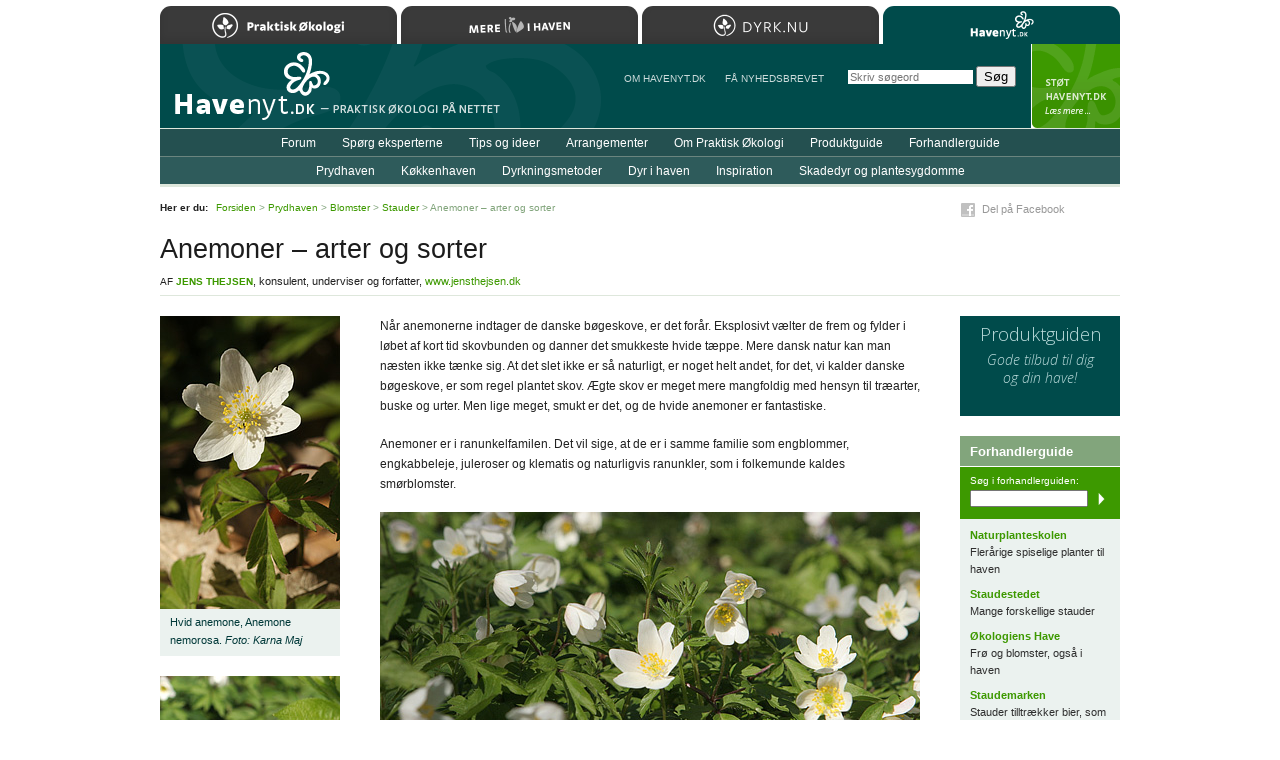

--- FILE ---
content_type: text/html; charset=iso-8859-1
request_url: https://www.havenyt.dk/artikler/prydhaven/blomster/stauder/966.html
body_size: 24582
content:
<!DOCTYPE html PUBLIC "-//W3C//DTD XHTML 1.0 Strict//EN"
	   "http://www.w3.org/TR/xhtml1/DTD/xhtml1-strict.dtd">
<html xmlns="http://www.w3.org/1999/xhtml" xml:lang="da" lang="da">
<head>
	<meta http-equiv="Content-Type" content="text/html; charset=ISO-8859-1" />
	<meta http-equiv="Content-Language" content="da" />
	<meta http-equiv="imagetoolbar" content="false" />
	<meta name="robots" content="all" />
	<meta name="description" content="Der findes mange slags anemoner: de hvide og gule, de bl&aring;, balkananemoner, sommeranemoner, h&oslash;stanemoner og franske anemoner." />
	<meta name="keywords" content="anemone anemoner ranunkelfamilien hvide gule bl&aring; balkananemone sommeranemone h&oslash;stanemone fransk" />
	<title>Havenyt.dk - Anemoner &#8211; arter og sorter</title>
	<link rel="Shortcut Icon" href="/favicon.ico" type="image/x-icon" />
	<script type="text/javascript" src="/js/Core.js" charset="iso-8859-1"></script>
	<script type="text/javascript" src="/js/global.js" charset="iso-8859-1"></script>
	<link rel="stylesheet" type="text/css" media="print" href="/css/print_2012.css" />
	<style type="text/css" media="screen">@import "/css/global_2019.css";</style>
	<style type="text/css" media="screen">@import "/css/articles.css";</style>
	<style type="text/css" media="screen">@import "/css/responsive.css";</style>
	<meta name="application-name" content="Havenyt.dk" />
	<meta name="msapplication-TileColor" content="#004B00" />
	<meta name="msapplication-TileImage" content="ms-tile-image-144.png" />
	<link rel="search" type="application/opensearchdescription+xml" title="Havenyt.dk" href="https://www.havenyt.dk/opensearch.xml" />
	<link rel="icon" type="image/png" href="/favicon.png" />
	<link rel="apple-touch-icon" href="/apple-touch-icon.png" />
	<link rel="apple-touch-icon" sizes="72x72" href="/apple-touch-icon-72x72.png" />
	<link rel="apple-touch-icon" sizes="114x114" href="/apple-touch-icon-114x114.png" />
	<link rel="apple-touch-icon" sizes="144x144" href="/apple-touch-icon-144x144.png" />
	<link rel="Start" href="/" />
	<link rel="Search" href="/soeg/" />
	<!--[if lte IE 6]><style type="text/css" media="screen">@import "/css/lteIE6.css";</style><![endif]-->
	<!--[if IE 7]><style type="text/css" media="screen">@import "/css/IE7.css";</style><![endif]-->
	<link href='https://fonts.googleapis.com/css?family=Open+Sans:300italic,400italic,600italic,700italic,800italic,400,800,700,600,300' rel='stylesheet' type='text/css' />
	<meta name="apple-mobile-web-app-capable" content="yes" />
	<meta name="apple-mobile-web-app-status-bar-style" content="black" />
	<meta name="viewport" content="width=device-width, user-scalable = yes" />
	<script>
	(function(i,s,o,g,r,a,m){i['GoogleAnalyticsObject']=r;i[r]=i[r]||function(){
	(i[r].q=i[r].q||[]).push(arguments)},i[r].l=1*new Date();a=s.createElement(o),
	m=s.getElementsByTagName(o)[0];a.async=1;a.src=g;m.parentNode.insertBefore(a,m)
	})(window,document,'script','https://www.google-analytics.com/analytics.js','ga');

	ga('create', 'UA-81408757-1', 'auto');
	ga('send', 'pageview');

</script>
	<script type="text/javascript">
//<![CDATA[
(function () {
    var script = document.createElement("script");
    script.type = "text/javascript";
    script.async = true;
    script.charset = "utf-8";
    script.src = "https:" + "//boost-cdn.manatee.dk/config/mboost-x5o3pb-1yfq9qi-1yx9dar-1ykukdg.js";
    var node = document.getElementsByTagName("head")[0];
    node.parentNode.insertBefore(script, node);
})();
//]]>
</script>
</head>
<body>
<div id="Wrapper">

	<div id="Header"><div id="MenuExpander"></div></div>

	<div id="Body">

		<div id="Title"><h1>Anemoner &#8211; arter og sorter</h1><p class="authors"><span class="prefix">Af</span> <span class="author"><span class="name"><a href="/om_havenyt/forfattere/#jens_thejsen" title="Læs mere om Jens Thejsen">Jens Thejsen</a></span>, konsulent, underviser og forfatter, <a href="http://www.jensthejsen.dk/" title="Besøg www.jensthejsen.dk">www.jensthejsen.dk</a></span></p></div>
		<div id="Content">
			<div class="Article"><p>N&aring;r anemonerne indtager de danske b&oslash;geskove, er det for&aring;r. Eksplosivt v&aelig;lter de frem og fylder i l&oslash;bet af kort tid skovbunden og danner det smukkeste hvide t&aelig;ppe. Mere dansk natur kan man n&aelig;sten ikke t&aelig;nke sig. At det slet ikke er s&aring; naturligt, er noget helt andet, for det, vi kalder danske b&oslash;geskove, er som regel plantet skov. &AElig;gte skov er meget mere mangfoldig med hensyn til tr&aelig;arter, buske og urter. Men lige meget, smukt er det, og de hvide anemoner er fantastiske.</p>
<p>Anemoner er i ranunkelfamilen. Det vil sige, at de er i samme familie som engblommer, engkabbeleje, juleroser og klematis og naturligvis ranunkler, som i folkemunde kaldes sm&oslash;rblomster.</p>

<div class="Image">
	<img src="/images/upload/artikler/hvide_anemoner_2295.jpg" alt="" width="540" height="240" />
	<p>
		N&aring;r skovbunden farves hvid af anemoner, s&aring; er for&aring;ret kommet for alvor. <span class="info">Foto:&nbsp;Karna Maj</span>
	</p>
</div>
<h2>Hvide og gule anemoner</h2>
<p>De mest kendte anemoner i Danmark er <a href="/artikler/prydhaven/den_naturlige_have/608.html">hvid anemone</a>, <em class="plantName">Anemone nemorosa</em>, som vokser i skove, hegn og krat. Hvid anemone er nu ikke altid helt hvid. Blomsterne kan ofte have et n&aelig;sten lilla sk&aelig;r. Kun i ganske kort tid er de synlige i skoven &#8211; som regel i april og maj.</p>
<p>For&aring;rsanemoner lever et hektisk liv. I l&oslash;bet af meget kort tid skal de op og fange solenergi med de gr&oslash;nne fjersnitdelte blade, og de skal ogs&aring; n&aring; og blomstre og s&aelig;tte fr&oslash;, s&aring; arten kan overleve. Alt det skal ske, inden tr&aelig;ernes blade skygger. S&aring; den st&oslash;rste del af anemonernes liv foreg&aring;r under jorden. Hvid anemone har vandrette tykke, lidt ormeagtige r&oslash;dder, hvor de opbevarer deres forr&aring;d.</p>
<p>Sommeren over er r&oslash;dderne i dvale, men i l&oslash;bet af efter&aring;ret starter aktiviteten, og der dannes blomsterknopper, som er klar til den hurtige optr&aelig;den om for&aring;ret. I l&oslash;bet af &aring;rene breder de sig langsomt. Anemoner skal insektbest&oslash;ves, og de er bestemt effektive insektplanter og har store m&aelig;ngder pollen.</p>
<p>Der er findes ogs&aring; gule anemoner, <em class="plantName">Anemone ranunculoides</em>, som minder rigtig meget om hvid anemone i v&aelig;kstform. De kan godt vokse i de samme skove som hvid anemone, men her ofte i klynger, hvor jorden er lidt mere fed. Nogle steder kan man m&oslash;de svovlgul anemone, Anemone &times; lipsiensis, som er en naturkrydsning mellem gul og hvid anemone.</p>
<p>P&aring; den nordlige del af Bornholm kan man m&oslash;de blegbl&aring; anemone, <em class="plantName">Anemone apennina</em>, som kan minde om hvid anemone, men med flere lyse bl&aring;lige kronblade. Den er fredet og regnes for en varietet af den sydeurop&aelig;iske <em class="plantName">Anemone apennina</em> og burde derfor have et varietetsnavn.</p>

<div class="Image">
	<img src="/images/upload/artikler/anemone_nemorosa_robinsonia.jpg" alt="Anemone nemorosa &lsquo;Robinsoniana&rsquo;" width="540" height="240" />
	<p>
		De hvide anemoner er ikke altid helt hvide. De har ofte et lilla sk&aelig;r. Anemone nemorosa &lsquo;Robinsoniana&rsquo; er udvalgt p&aring; grund af sine store blomster og fordi de har den fine lilla farve. <span class="info">Foto:&nbsp;Karna Maj</span>
	</p>
</div>
<h2>Bl&aring; anemoner</h2>
<p>I Danmark findes ogs&aring; <a href="/artikler/prydhaven/blomster/stauder/312.html">bl&aring; anemoner</a>, <em class="plantName">Hepatica nobilis</em>, som er en anden sl&aelig;gt end de hvide og gule. Den vokser p&aring; kalkholdig lerjord i skov og krat. Her i landet er den mest almindelig p&aring; Sj&aelig;lland, M&oslash;n og Bornholm, men ogs&aring; i &Oslash;stjylland ses den hist og her.</p>
<p>Bl&aring; anemone er en lav urt og blomstrer allerede i marts&#8211;april. Dens blade er noget anderledes end anemoneblade. Den har vintergr&oslash;nne trekoblede og helrandede blade. Bl&aring; anemone danner ikke sammenh&aelig;ngende kolonier som hvid anemone, da den har en lodret jordst&aelig;ngel og vokser i sm&aring; tuer. Blomstringen foreg&aring;r, inden de nye blade kommer frem. Blomsterne er klare bl&aring; blomster med hvide st&oslash;vdragere. Nogle kan have et r&oslash;dligt sk&aelig;r, og andre er n&aelig;sten hvide. Den breder sig prim&aelig;rt ved fr&oslash;. Det er den til geng&aelig;ld ogs&aring; god til, da myrerne spreder dem, fordi de holder meget af det n&aelig;ringsholdige v&aelig;v p&aring; de sm&aring; n&oslash;dder med fr&oslash;.</p>

<div class="Image">
	<img src="/images/upload/artikler/hepatica_nobilis_9984.jpg" alt="Hepatica nobilis" width="540" height="320" />
	<p>
		Bl&aring; anemone er en lav urt og blomstrer allerede i marts&#8211;april og er fin i havens skovbundsbed. <span class="info">Foto:&nbsp;Karna Maj</span>
	</p>
</div>
<p><a href="/artikler/inspiration/natur_og_haverejser/884.html">I Pyren&aelig;erne har bl&aring; anemone en f&aelig;tter</a>, en varietet: <em class="plantName">Hepatica nobilis var. pyrenaica</em>, som har hvide blomster og hvide aftegninger p&aring; de gr&oslash;nne blade. En helt anden art af <em class="plantName">Hepatica</em> er ungarsk anemone, <em class="plantName">Hepatica transsylvanica</em>, som har st&oslash;rre blomster og blade, og som blomstrer lidt tidligere end den danske bl&aring; anemone. Den trives de samme steder som vores bl&aring; anemone, men stiller ikke s&aring; store krav til jordbunden.</p>

<div class="Image ImageW360TextRight">
	<img src="/images/upload/artikler/hepatica_nobilis_var_pyrena.jpg" alt="" width="360" height="240" />
	<p>
		I Pyr&aelig;n&aelig;rerne vokser en varietet af den bl&aring; emone; Hepatica nobilis var. pyrenaica. Den kommer med hvide blomster og st&aring;r sommeren igennem med gr&oslash;nne Hepatica-blade med hvide aftegninger. Varieteten trives fint i Danmark, hvis den st&aring;r i halvskygge i en por&oslash;s kalkjord. <span class="info">Foto:&nbsp;Jens Thejsen</span>
	</p>
</div>
<h2>Balkananemone</h2>
<p>I de pontiske bjerge i Tyrkiet og i de baltiske lande kan man i bjergskove og i skovbryn finde den tidligt blomstrende balkananemone, <em class="plantName">Anemone blanda</em>. Med de mange kronblade kan den minde lidt om blegbl&aring; anemone. I naturen er de fleste balkananemoner bl&aring;. Enkelte er hvide og alt derimellem. Den er en knoldplante og klarer at vokse b&aring;de i sol og halvskygge.</p>
<p>Balkananemone trives glimrende i Danmark og kan danne et flot for&aring;rsbundd&aelig;kke. Enkelte steder er den forvildet i naturen, men da den ikke er aggressiv, giver det ikke problemer.</p>

<div class="Image">
	<img src="/images/upload/artikler/anemone_vorterod.jpg" alt="" width="540" height="375" />
	<p>
		I det tidlige for&aring;r st&aring;r balkan&shy;anemone i fuldt flor. Her danner den et helt svensk bundd&aelig;kke sammen med den flotte, men forhadte, vorterod, Ranunculus ficaria. Det er et effektivt d&aelig;kke, som holder p&aring; n&aelig;ringssalte, beskytter jorden og samtidig er smukt. <span class="info">Foto:&nbsp;Jens Thejsen</span>
	</p>
</div>

<div class="Image ImageW360TextRight">
	<img src="/images/upload/artikler/anemone_blanda_bi.jpg" alt="" width="360" height="240" />
	<p>
		Alle anemonearter er gode biplanter med store m&aelig;ngder pollen. Man skal v&aelig;re opm&aelig;rksom p&aring;, at mange af de fyldte anemoner ikke har pollen, da st&oslash;vbladene er omdannet til kronblade. P&aring; billedet ses Anemone blanda. <span class="info">Foto:&nbsp;Jens Thejsen</span>
	</p>
</div>
<h2>Sommeranemone</h2>
<p><em class="plantName">Anemone sylvestris</em> er en sej anemone, som i naturen kan tage kampen op mod gr&aelig;sset. Den er bl.a. vildtvoksende p&aring; &Oslash;land og Gotland, hvor den vokser p&aring; strandenge og efterh&aring;nden ogs&aring; i vejkanterne. Artsnavnet sylvestris hentyder til, at den skulle vokse i skov, men det er ikke tilf&aelig;ldet. Den trives bedst, hvor der n&aelig;sten er fuld sol. Den vokser bedst i en let jord, som dog ikke m&aring; v&aelig;re helt t&oslash;r. Sommeranemonen er en staude, som bliver 30&#8211;50 cm h&oslash;j, danner l&oslash;se tuer og spreder sig meget langsomt ved svage udl&oslash;bere. I maj&#8211;juni blomstrer den med hvide, n&aelig;sten gennemsigtige blomster med gule st&oslash;vdragere. L&aelig;s ogs&aring; om sommeranemone i artiklen <a href="/artikler/prydhaven/den_naturlige_have/967.html">Sommeranemone og blomstereng</a>.</p>
<h2>H&oslash;stanemone</h2>
<p>H&oslash;stanemoner er almindelige planter i danske haver og er smukke og gode efter&aring;rsstauder. Det er oprette, stivstilkede stauder med store blomster, som kan v&aelig;re fra hvide til lysrosa og m&oslash;rkrosa. Da de breder sig langsomt ved udl&oslash;bere, kan de efterh&aring;nden danne en flot m&oslash;rkegr&oslash;n bund med sv&aelig;vende blomster. Deres oprindelsessted er &Oslash;stasien, hvor de vokser i blandede skove. H&oslash;stanemone trives da ogs&aring; bedst i en god humusholdig jord i halvskygge eller sol med vandrende skygge. De trives d&aring;rligt i en t&oslash;r jord. Det, man kalder h&oslash;stanemoner, omfatter b&aring;de arten <em class="plantName">Anemone hupehensis</em>, varieteten <em class="plantName">Anemone hupehensis var. japonica</em> og efterh&aring;nden en del hybrider.</p>
<h2>Franske anemoner</h2>
<p>En lidt eksotisk anemone er fransk anemone, <em class="plantName">Anemone coronaria</em>. Selv om den har f&aring;et det danske navn fransk anemone, er den mere almindelig i Tyrkiet og findes ogs&aring; p&aring; den iberiske halv&oslash;, hvor den vokser i bjergene i gruset, varm jord. Det er en 20&#8211;30 cm h&oslash;j urt med stor variation. Blomsterne kan v&aelig;re fra bl&aring;lige til r&oslash;de og n&aelig;sten hvide, men alle med m&oslash;rke, n&aelig;sten bl&aring;sorte st&oslash;vdragere. De kan v&aelig;re enkle og halvfyldte, og derfor har der naturligvis v&aelig;ret rig mulighed for at udv&aelig;lge mange sorter. P&aring; oprindelsesstederne er franske anemoner fler&aring;rige planter, men i Danmark m&aring; man tage knoldene op om efter&aring;ret og opbevare dem indend&oslash;rs om vinteren. Hvis man har sat knoldene i en sandet jord med et godt dr&aelig;n, kan den nogle steder godt overleve vinteren udend&oslash;rs, men det nytter ikke at d&aelig;kke planten. Det er et godt dr&aelig;n, som er det vigtigste.</p>

<div class="Image">
	<img src="/images/upload/artikler/anemone_fransk_540.jpg" alt="" width="540" height="320" />
	<p>
		Franske anemoner er ikke h&aring;rdf&oslash;re i Danmark, men man kan med held bruge dem i krukker eller et varmt sted i haven. Knoldene skal tages op om efter&aring;ret. Det bedste resultat f&aring;r man i en let jord. <span class="info">Foto:&nbsp;Jens Thejsen</span>
	</p>
</div>
<h2>Anemonesorter</h2>
<p><em class="plantName">Anemone nemorosa</em><br />&lsquo;Alba Plena&rsquo; &#8211; fyldt hvid<br />&lsquo;Robinsoniana&rsquo; &#8211; bl&aring;lilla, store blomster<br />&lsquo;Bracteata Plena&rsquo; &#8211; hvid og fyldt<br />&lsquo;Gigantea Rubra&rsquo; &#8211; r&oslash;dlig</p>
<p><em class="plantName">Anemone ranunculoides</em><br />&lsquo;Flora Plena&rsquo; &#8211; gul og fyldt</p>
<p><em class="plantName">Anemone sylvestris</em><br />&lsquo;Elise Fellman&rsquo; &#8211; hvid og fyldt</p>
<p><em class="plantName">Anemone blanda</em><br />&lsquo;White Splendour&rsquo; &#8211; hvide, store blomster<br />&lsquo;Charmer&rsquo; &#8211; rosa<br />&lsquo;Pink Star&rsquo; &#8211; pink<br />&lsquo;Radar&rsquo; &#8211; m&oslash;rk rosa</p>
<p><em class="plantName">Anemone hupehensis</em><br />&lsquo;Septembercharm&rsquo; &#8211; rosa<br />&lsquo;Splendens Perfecta&rsquo; &#8211; m&oslash;rk rosa</p>
<p><em class="plantName">Anemone &times; hupehensis</em><br />&lsquo;Honorine Jobert&rsquo; &#8211; hvid<br />&lsquo;K&ouml;nigin Charlotte&rsquo; &#8211; lys rosa<br />&lsquo;Rubra&rsquo; &#8211; m&oslash;rk rosa</p>
<p><em class="plantName">Anemone coronaria</em><br />&lsquo;Hollandia &#8211; r&oslash;d<br />&rsquo;The bride&lsquo; &#8211; hvid<br />&rsquo;Blue Poppy&lsquo; &#8211; m&oslash;rk bl&aring;</p>
<p><em class="plantName">Hepatica nobilis</em><br />&rsquo;Alba&lsquo; &#8211; hvid<br />&rsquo;Rosea&lsquo; &#8211; rosa<br />&rsquo;Mona&lsquo; &#8211; r&oslash;dlig<br />&rsquo;Rubra plena&lsquo; &#8211; r&oslash;d</p>
<p><em class="plantName">Hepatica transsylvanica</em><br />&rsquo;Eisvogel&lsquo; &#8211; let bl&aring;lig hvid<br />&rsquo;Alba&lsquo; &#8211; hvid<br />&rsquo;Rosea&rsquo; &#8211; rosa</p></div><div id="ShareButtons"><div id="FacebookButton" class="ShareButton"><a href="http://www.facebook.com/sharer.php?u=https%3A%2F%2Fwww.havenyt.dk%2Fartikler%2Fprydhaven%2Fblomster%2Fstauder%2F966.html&amp;t=Anemoner+--+arter+og+sorter" target="_blank">Del p&aring; Facebook</a></div></div><div class="Comments"><h3>Kommentarer</h3><p>Der er ingen kommentarer til denne tekst. <a href="/forum/ny_kommentar.html?type=article&amp;id=966">Skriv ny kommentar&hellip;</a></p></div><div class="RelatedDocuments"><h3>Relaterede sider</h3><ul><li><a href="/artikler/prydhaven/den_naturlige_have/608.html">Hvid og gul anemone</a><br /><span class="path">Artikler: Prydhaven &gt; Den naturlige have</span></li><li><a href="/artikler/prydhaven/blomster/stauder/312.html">Bl&aring; anemone</a><br /><span class="path">Artikler: Prydhaven &gt; Blomster &gt; Stauder</span></li><li><a href="/artikler/inspiration/blomster_og_dekorationer/1272.html">M&aring;nedens dekoration i maj</a><br /><span class="path">Artikler: Inspiration &gt; Blomster og dekorationer</span></li><li><a href="/spoergsmaal/plantesygdomme/14641.html">Hvad g&oslash;r jeg ved en ligusterh&aelig;k med gule pletter?</a><br /><span class="path">Sp&oslash;rg eksperterne &gt; Plantesygdomme</span></li><li><a href="/spoergsmaal/skadedyr/15218.html">Hvordan bek&aelig;mpes de hvide fluer i mine jordb&aelig;r?</a><br /><span class="path">Sp&oslash;rg eksperterne &gt; Skadedyr</span></li></ul></div>		</div>

		<div id="Sidebar">
<div class="Image">
	<img src="/images/upload/artikler/anemone_hvid_5670.jpg" alt="Anemone nemorosa" width="180" height="293" />
	<p>
		Hvid anemone, Anemone nemorosa. <span class="info">Foto:&nbsp;Karna Maj</span>
	</p>
</div>
<div class="Image">
	<img src="/images/upload/artikler/anemone_gul_2270.jpg" alt="Gul anemone" width="180" height="270" />
	<p>
		Gul anemone, Anemone ranunculoides.
	</p>
</div>
<div class="Image">
	<img src="/images/upload/artikler/anemone_blaa_p3306239.jpg" alt="" width="180" height="279" />
	<p>
		Bl&aring; anemone, Hepatica nobilis. <span class="info">Foto:&nbsp;Karna Maj</span>
	</p>
</div>
<div class="Image">
	<img src="/images/upload/artikler/hepatica-nobilis_fyldt_rosa.jpg" alt="Fyldt rosa Hepatica nobilis" width="180" height="270" />
	<p>
		Hepatica nobilis er vores h&oslash;jt besungne bl&aring; anemone, som ogs&aring; findes i b&aring;de hvid og pink og fyldt som her. <span class="info">Foto:&nbsp;Karna Maj</span>
	</p>
</div>
<div class="Image">
	<img src="/images/upload/artikler/sommeranemone_2.jpg" alt="Sommmeranemone" width="180" height="270" />
	<p>
		Sommmeranemone, Anemone sylvestris. <span class="info">Foto:&nbsp;Karna Maj</span>
	</p>
</div>
<div class="Image">
	<img src="/images/upload/artikler/hoestanemone_3195.jpg" alt="Lyser&oslash;d h&oslash;stanemone" width="180" height="270" />
	<p>
		H&oslash;stanemone findes der flere sorter af i rosa nuancer. <span class="info">Foto:&nbsp;Karna Maj</span>
	</p>
</div>
<div class="Image">
	<img src="/images/upload/artikler/balkananemone_p4129633.jpg" alt="Balkananemone" width="180" height="270" />
	<p>
		Balkananemone, Anemone blanda. <span class="info">Foto:&nbsp;Karna Maj</span>
	</p>
</div></div>
		<div id="Ads">
			<div class="MarketplaceBanner"><a href="/produktguide/"><h3>Produktguiden</h3><p>Gode tilbud til dig og&nbsp;din&nbsp;have!</p></a></div><div class="TextAds"><h3>Forhandlerguide</h3><div class="Search"><p>S&oslash;g i forhandlerguiden:</p><form action="/soeg/" method="get"><div><input type="text" name="q" class="field" /><input type="hidden" name="g" value="forhandlerguide" /><input type="submit" value="S&oslash;g" class="button" /></div></form></div><h4><a href="http://naturplanteskolen.dk/">Naturplanteskolen</a></h4><p class="tagline">Fler&aring;rige spiselige planter til haven</p><h4><a href="http://www.staudestedet.dk/">Staudestedet</a></h4><p class="tagline">Mange forskellige stauder</p><h4><a href="http://www.okologienshave.dk/">&Oslash;kologiens Have</a></h4><p class="tagline">Fr&oslash; og blomster, ogs&aring; i haven</p><h4><a href="http://www.staudemarken.dk/">Staudemarken</a></h4><p class="tagline">Stauder tilltr&aelig;kker bier, som best&oslash;ver.</p><h4><a href="http://www.hornum.com/">FAUSOL A/S</a></h4><p class="tagline">HORNUM &#8211; Stort udvalg af blomsterfr&oslash;</p><h4><a href="http://www.blomstergaardenvedviborg.dk/">Blomsterg&aring;rden</a></h4><p class="tagline">Store samlinger af dagliljer og hosta</p><h4><a href="http://www.barney.dk/">Bjarne&rsquo;s fr&oslash; og planter</a></h4><p class="tagline">Eksotiske og specielle er vores liv!</p><h4><a href="http://www.solsikken.dk/">Solsikken</a></h4><p class="tagline">Alt til den &oslash;kologiske have</p></div>		</div>

		<div class="clearBoth"></div>

	</div>

	<div id="Menus">

	<div id="Menu1">
	<div class="MainMenu"><ul><li class="first"><a href="/forum/">Forum</a></li><li><a href="/spoergsmaal/">Sp&oslash;rg eksperterne</a></li><li><a href="/tips/">Tips og ideer</a></li><li><a href="/arrangementer/">Arrangementer</a></li><li><a href="/artikler/om_praktisk_oekologi/">Om Praktisk &Oslash;kologi</a></li><li><a href="/produktguide/">Produktguide</a></li><li class="last"><a href="/forhandlerguide/">Forhandlerguide</a></li></ul></div>	</div>
	<div id="Menu2">
	<div class="MainMenu"><ul><li class="first"><a href="/artikler/prydhaven/">Prydhaven</a></li><li><a href="/artikler/koekkenhaven/">K&oslash;kkenhaven</a></li><li><a href="/artikler/dyrkningsmetoder/">Dyrkningsmetoder</a></li><li><a href="/artikler/dyr_i_haven/">Dyr i haven</a></li><li><a href="/artikler/inspiration/">Inspiration</a></li><li class="last"><a href="/skadedyr_og_plantesygdomme/">Skadedyr og plantesygdomme</a></li></ul></div>	</div>

	<div id="Menu3">
		<ul>
			<li>
				<a href="/om_havenyt/">Om Havenyt.dk</a>
			</li>
			<li>
				<a href="/nyhedsbrev/">F&aring NYHEDSBREVET</a>
			</li>
		</ul>
	</div>

	</div>

	
	
	<div id="Path">
		<p><strong>Her er du:</strong> <a href="/">Forsiden</a> &gt; <a href="/artikler/prydhaven/">Prydhaven</a> &gt; <a href="/artikler/prydhaven/blomster/">Blomster</a> &gt; <a href="/artikler/prydhaven/blomster/stauder/">Stauder</a> &gt; Anemoner &#8211; arter og sorter</p>
	</div>

	
	<div id="Footer">
		<div class="block1">
			<p>Copyright &copy; Havenyt.dk/Landsforeningen Praktisk &Oslash;kologi 2001&#8211;2026<br />Kontakt: <a href="mailto:redaktionen&#064;havenyt.dk">redaktionen&#064;havenyt.dk</a> &middot; <a href="/om_havenyt/annoncering/">Annonceinformation</a></p>		</div>
		<div id="HavenytUdgivesAf">
			<p>L&aelig;s mere om <a href="http://www.oekologi.dk/">foreningen og medlemsfordele&#8230;</a></p>		</div>
		<div class="clear"></div>
	</div>

	
<div id="SafariSearchForm"><form action="/soeg/" method="get" onsubmit="if( this.q.value=='Skriv s&oslash;geord' ) this.q.value=''"><p><strong>S&oslash;g:</strong><br /><input type="search" name="q" value="" class="line" placeholder="Skriv s&oslash;geord" autosave="havelyst" results="8" maxlength="255" /> <input type="submit" value="S&oslash;g" class="button" /></p></form></div>

	<div id="SupportHavenyt">
		<p><a href="/stoet_havenyt/">StÃ¸t Havenyt.dk</a></p>
	</div>

	<div id="Home"><a href="/" title="Til forsiden&#8230;">Til forsiden&#8230;</a></div>
	<div id="Sites">
	<h2>Bes&oslash;g Landsforeningen Praktisk &Oslash;kologis hjemmesider</h2>
	<ul>
		<li><a href="https://www.oekologi.dk" class="oekologi">Praktisk &Oslash;kologi</a></li>
		<li><a href="https://merelivihaven.dk" class="merelivihaven">Mere Liv i Haven</a></li>
		<li><a href="https://dyrk.nu" class="dyrknu">Dyrk.nu</a></li>
		<li><a href="https://www.havenyt.dk" class="havenyt selected">Havenyt.dk</a></li>
	</ul>
	</div>

</div>


</body>
</html>


--- FILE ---
content_type: text/css
request_url: https://www.havenyt.dk/css/global_2019.css
body_size: 17493
content:
body
{
	text-align: center;
	background-color: #fff;
	margin: 0;
	padding: 0;
	font-family: verdana, sans-serif;
	font-size: 12px;
	line-height: 18px;
}

div#SearchForm
{
	position: absolute;
	top: 66px;
	margin-left: 768px; /*688px*/
	height: 24px;
	background-image: url(/images/static/search_field.gif);
	background-repeat: no-repeat;
	background-position: 0px 3px;
	padding-top: 2px;
	white-space: nowrap;
}

div#SearchForm input.button
{
	font-family: verdana, sans-serif;
	font-size: 9px;
	text-transform: uppercase;
	border: none;
	color: #FFF;
	background-color: transparent;
	background-image: url(/images/static/search_button.gif);
	background-repeat: no-repeat;
	background-position: left top;
	width: 34px;
	height: 18px;
	margin-left: 18px;
	cursor: pointer;
}

div#SearchForm input.button:hover
{
	background-position: left -30px;
}

div#SafariSearchForm
{
	position: absolute;
	top: 66px;
	margin-left: 768px; /*688px*/
	white-space: nowrap;
}

div#SafariSearchForm strong,
div#SafariSearchForm br
{
	display: none;
}

div#SafariSearchForm input.line
{
	font-family: verdana, sans-serif;
	font-size: 11px;
	width: 125px;
	border: none;
}

div#SearchForm strong,
div#SearchForm br
{
	display: none;
}

div#SearchForm input.line
{
	font-family: verdana, sans-serif;
	font-size: 11px;
	width: 90px;
	border: none;
	background-color: transparent;
	margin-left: 9px;
}

div#Home
{
	position: absolute;
	top: 74px;
	margin-left: 12px;
}

div#Home a
{
	display: block;
	width: 150px;
	height: 40px;
	text-indent: -9999px;
	overflow: hidden;
}

div#Wrapper
{
	width: 960px;
	margin-left: auto;
	margin-right: auto;
	text-align: left;
	background-color: #fff;
}

div#Header
{
	margin-top: 44px;
	height: 84px;
	background-color: #004B4B;
	border-bottom: 1px solid #dee7dc;
	background-image: url(/images/static/header.gif);
	background-repeat: no-repeat;
	background-position: left top;
}

div#Title
{
	margin-top: 100px;
	border-bottom: 1px solid #dee7dc;
}

div#Content
{
	float: left;
	width: 540px;
	margin-left: 220px;
	margin-top: 20px;
	padding: 0 0 20px 0;

	/*
	float: left;
	width: 600px;
	margin-left: 200px;
	margin-top: 15px;
	padding: 0 0 20px 0;
	*/
}

* html div#Content
{
	display: inline;
}


div#Sidebar
{
	float: left;
	width: 220px;
	margin-left: -760px;
	margin-top: 20px;
}

div#Ads
{
	float: left;
	width: 160px;
	padding: 0 0 0 40px;
	margin: 20px 0 0 0;
}

div#Footer
{
	clear: both;
	background-color: #3D9900;
	padding: 23px 0 26px 21px;
	background-image: url(/images/static/havenyt_udgives_af.gif);
	background-repeat: no-repeat;
	background-position: 580px 20px;
}

div.clear
{
	clear: both;
}

div#Footer div.block1
{
	float: left;
}

div#Footer p
{
	color: #dfffc9;
	font-size: 10px;
	line-height: 15px;
}

div#Footer p a
{
	color: #fff;
	font-weight: bold;
}

div#HavenytUdgivesAf p
{
	font-size: 9px;
	margin: 40px 0 0 634px;
}

div.MainMenu
{
	white-space: nowrap;
	overflow: hidden;
	width: 960px;
	height: 27px;
	text-align: center;
}

div.MainMenu ul
{
	list-style: none;
	margin: 4px 0 0 0;
	padding: 0;
	text-align: center;
}

div.MainMenu li
{
	display: inline;
	padding: 0 26px 0 0;
}

div.MainMenu li.last
{
	padding-right: 0;
}

div.MainMenu li a
{
	font-family: verdana, sans-serif;
	font-size: 12px;
	line-height: 20px;
	color: #fff;
	font-weight: normal;
}

div.MainMenu li a.selected
{
	color: #fff;
	font-weight: normal;
}

div#Menu1
{
	position: absolute;
	top: 129px;
	background-color: #245050;
	border-bottom: 1px solid #6b857f;
}

div#Menu2
{
	position: absolute;
	top: 157px;
	background-color: #2e5b5b;
	border-bottom: 3px solid #dee7dc;
}

div#Menu3
{
	position: absolute;
	top: 68px;
	margin-left: 420px; /*margin-left: 340px;*/
	width: 324px;
}

div#Menu3 ul
{
	list-style: none;
	margin: 0 0 0 0;
	padding: 0;
	text-align: right;
}

div#Menu3 li
{
	display: inline;
	padding: 0 0 0 16px;
}

div#Menu3 li a
{
	font-family: verdana, sans-serif;
	font-size: 10px;
	line-height: 20px;
	color: #ccdbdb;
	font-weight: normal;
	text-transform: uppercase;
}

div#Menu3 li a.selected
{
}

div#Path
{
	position: absolute;
	top: 198px;
	white-space: nowrap;
	overflow: hidden;
	width: 800px;
	height: 24px;
	margin-bottom: 14px;
	padding-left: 0;
}

div#Path p
{
	font-size: 10px;
	color: #82a57c;
}

div#Path p strong
{
	font-weight: bold;
	color: #222;
	padding-right: 5px;
}

form
{
	padding: 0;
	margin: 0;
}

img
{
	display: block;
	border: none;
}

h1
{
	font-size: 17px;
	line-height: 26px;
	font-weight: bold;
	margin: 0 0 18px 0;
	padding: 0;
	color: #004b4b;
}

h2
{
	font-size: 15px;
	line-height: 22px;
	font-weight: bold;
	color: #004b4b; /*#77855E;*/
	margin: 2em 0 .7em 0;
	padding: 0;
}

h3, h4
{
	color: #004b4b;
}

p
{
	font-family: verdana, sans-serif;
	font-size: 12px;
	line-height: 20px;
	color: #222;
	margin: 0 0 1.5em 0;
}

li
{
	font-family: verdana, sans-serif;
	font-size: 12px;
	line-height: 20px;
	color: #222;
	padding: 0 0 .6em 0;
}

a
{
	color: #3d9900; /*#639804;*/
	text-decoration: none;
}

a:hover
{
	text-decoration: underline;
}

table
{
	width: 100%;
	margin: 0 0 20px 0;
	padding: 0;
}

table h4
{
	padding: 10px 0 5px 0;
	margin: 0;
	font-size: 13px;
}

th
{
	font-family: verdana, sans-serif;
	font-size: 12px;
	line-height: 20px;
	color: #222;
	font-weight: bold;
	text-align: left;
	vertical-align: top;
	margin: 0;
	padding: 0 0 3px 0;
	border-bottom: 1px solid #ddd;
}

td
{
	font-family: verdana, sans-serif;
	font-size: 12px;
	line-height: 20px;
	color: #222;
	text-align: left;
	vertical-align: top;
	margin: 0;
	padding: .2em 0 .2em 0;
}

h2.bar
{
	background-color: #004B4B;
	font-family: "Trebuchet MS", sans-serif;
	font-size: 14px;
	line-height: 20px;
	color: #b8d1ba;
	font-weight: normal;
	text-transform: uppercase;
	padding: 5px 0 5px 10px;
	margin: 0 0 15px 0;
	background-image: url(/images/static/corners/004b4b/540_top.gif);
	background-repeat: no-repeat;
	background-position: left top;
	clear: both;
}

/*
div#Content h1,
div#Content h2,
div#Content h3,
div#Content h4,
div#Content h5,
div#Content p,
div#Content ul,
div#Content ol
{
	width: 460px;
}
*/

div#Title h1,
div#Title h2
{
	font-size: 27px;
	line-height: 30px;
	font-weight: normal;
	color: #1c1c1c;
	margin: 0;
	padding: 5px 0 7px 0;
}

div#Sidebar div.Menu
{
	margin: 0 0 20px 0;
	width: 180px;
}

div#Sidebar div.Menu h2
{
	font-family: "Trebuchet MS", sans-serif;
	font-size: 13px;
	line-height: 20px;
	font-weight: normal;
	text-transform: uppercase;
	color: #666c4d;
	margin: 0 0 0 0;
	padding: 6px 0 4px 5px;
	background-color: #cfd9a4;
	border-radius: 3px 3px 0 0;
	/*
	background-image: url(/images/static/sidebar_menu_caption.gif);
	background-repeat: no-repeat;
	background-position: left top;
	*/
}

div#Sidebar div.Menu ul
{
	margin: 0 0 0 0;
	padding: 5px 0 3px 5px;
	list-style: none;
	background-color: #ebf2ef;
}

div#Sidebar div.Menu li
{
	margin: 0;
	padding: 0 0 3px 0;
	font-size: 11px;
	line-height: 17px;
}

div#Sidebar div.Menu a
{
	font-weight: bold;
	color: #666c4d;
}

div#Sidebar div.Menu a.selected
{
	color: #A2A997;
}

div#Sidebar div.Menu a:hover
{
	color: #3d9900;
}

div#Sidebar div.Menu ul ul
{
	padding-top: 5px;
	padding-bottom: 0;
}

div#Sidebar div.Menu ul ul li
{
	padding-left: 5px;
}

div#Sidebar div.Menu ul ul a
{
	font-weight: normal;
}

div.BannerAd
{
	margin-bottom: 19px;
}

div.ArticleOverview
{
	border-bottom: 1px solid #c2cbb1;
	margin-bottom: 30px;
	width: 380px;
}

div.ArticleOverview div.Item
{
	border-top: 1px solid #c2cbb1;
	height: auto;
	overflow: hidden;
}

div.ArticleOverview div.Image
{
	width: 120px;
	float: left;
	margin: 0;
	padding: 0;
}

div.ArticleOverview div.Item h3
{
	font-size: 12px;
	line-height: 20px;
	margin: 8px 0 3px 135px;
	padding: 0;
}

div.ArticleOverview div.Item p
{
	font-size: 11px;
	line-height: 20px;
	margin: 0 0 0 135px;
	padding: 0 0 9px 0;
}

div.ArticleOverview div.Item p.date
{
	font-size: 10px;
	padding: 0;
	text-transform: uppercase;
	color: #555;
}

.c1
{
	background-position: left top;
	background-repeat: no-repeat;
}

.c2
{
	background-position: right top;
	background-repeat: no-repeat;
}

.c3
{
	background-position: right bottom;
	background-repeat: no-repeat;
}

.c4
{
	background-position: left bottom;
	background-repeat: no-repeat;
}

div.Text,
div.Boks
{
	background-color: #ebf2ef;
	padding: 20px 40px 10px 40px;
	margin: 0 0 20px 0;
}

div.Text h2.first,
div.Boks h2.first
{
	margin-top: 0;
}

div.Text .c1,
div.Boks .c1
{
	background-image: url(/images/static/corners/ebf2ef/1.gif);
}

div.Text .c2,
div.Boks .c2
{
	background-image: url(/images/static/corners/ebf2ef/2.gif);
}

div.Text .c3,
div.Boks .c3
{
	background-image: url(/images/static/corners/ebf2ef/3.gif);
}

div.Text .c4,
div.Boks .c4
{
	background-image: url(/images/static/corners/ebf2ef/4.gif);
}

div.Comments .c1
{
	background-image: url(/images/static/corners/004b4b/1.gif);
}

div.Comments .c2
{
	background-image: url(/images/static/corners/004b4b/2.gif);
}

div.Comments .c3
{
	background-image: url(/images/static/corners/004b4b/3.gif);
}

div.Comments .c4
{
	background-image: url(/images/static/corners/004b4b/4.gif);
}

div.Comments
{
	background-color: #004b4b;
	margin-bottom: 20px;
	clear: both;
}

div.Comments h3
{
	background-color: transparent;
	font-family: "Trebuchet MS", sans-serif;
	font-size: 14px;
	line-height: 20px;
	color: #b8d1ba;
	font-weight: normal;
	text-transform: uppercase;
	margin: 0 0 5px 0;
	padding: 9px 0 0 10px;
}

div.Comments p
{
	width: auto;
	color: #fff;
	margin: 0;
	padding: 0 0 10px 30px;
}

div.Comments p a
{
	color: #62bd21;
	font-weight: bold;
}

div.RelatedDocuments
{
	background-color: #d0daa5;
}

div.RelatedDocuments .c1
{
	background-image: url(/images/static/corners/d0daa5/1.gif);
	background-position: left top;
	background-repeat: no-repeat;
}

div.RelatedDocuments .c2
{
	background-image: url(/images/static/corners/d0daa5/2.gif);
	background-position: right top;
	background-repeat: no-repeat;
}

div.RelatedDocuments h3
{
	background-color: transparent;
	font-family: "Trebuchet MS", sans-serif;
	font-size: 14px;
	line-height: 20px;
	color: #848a70;
	font-weight: normal;
	text-transform: uppercase;
	padding: 5px 0 5px 10px;
	margin: 0 0 0 0;
}

div.RelatedDocuments ul
{
	list-style: none;
	width: auto;
	margin: 0;
	padding: 5px 0 0 0;
	background-color: #ebf2ef;
}

div.RelatedDocuments li
{
	width: auto;
	margin: 0;
	padding: 3px 10px 5px 10px;
	border-bottom: 1px solid #b8d1ba;
	line-height: 20px;
	color: #686e4f;
	font-size: 11px;
}

div.RelatedDocuments li a
{
	font-size: 12px;
	font-weight: bold;
}

div.Image
{
	margin-bottom: 20px;
}

div.Image p
{
	font-family: verdana, sans-serif;
	font-size: 11px;
	line-height: 18px;
	color: #003939;
	background-color: #ebf2ef;
	padding: 4px 10px 7px 10px;
	margin: 0;
}

div.Image p span.info
{
	color: #003939;
	font-style: italic;
}

.w360 { width: 360px; }
.w240 { width: 240px; }
.w120 { width: 120px; }
.textItemFloatLeft { margin-top: 4px; float: left; margin-right: 10px; }
.textItemFloatRight { margin-top: 4px; float: right; margin-left: 10px; }

div.ImageW360TextRight
{
	width: 540px;
	height: 240px;
	overflow: hidden;
	background-color: #ebf2ef;
	margin-bottom: 16px;
}

div.ImageW360TextRight img
{
	float: left;
}

div.ImageW360TextRight p
{
	font-size: 11px;
	line-height: 18px;
	border: none;
	width: auto;
	padding: 12px;
	margin-left: 360px;
}

div.ImageW360TextLeft
{
	width: 540px;
	height: 240px;
	overflow: hidden;
	background-color: #ebf2ef;
	margin-bottom: 16px;
}

div.ImageW360TextLeft img
{
	float: right;
}

div.ImageW360TextLeft p
{
	font-size: 11px;
	line-height: 18px;
	border: none;
	width: auto;
	padding: 12px;
}

div.TextAds
{
	width: 160px;
	overflow: hidden;
	background-color: #ebf2ef;
	margin: 0 0 20px 0;
	padding: 0 0 11px 0;
}

div.TextAds h3
{
	font-size: 13px;
	line-height: 20px;
	font-weight: bold;
	text-transform: none;
	color: #fff;
	margin: 0;
	padding: 6px 0 4px 10px;
	background-color: #82a57c;
}

div.TextAds div.Search
{
	background-color: #3d9900;
	border-top: 1px solid #fff;
	padding: 3px 0 12px 0;
}

div.TextAds div.Search p
{
	color: #fff;
	font-size: 10px;
	font-weight: normal;
	padding-top: 2px;
}

div.TextAds div.Search input.field
{
	width: 110px;
	font-size: 10px;
	font-family: verdana, sans-serif;
	margin: 1px 0 0 10px;
}

div.TextAds div.Search input.button
{
	border: none;
	text-indent: -9999px;
	overflow: hidden;
	background-color: transparent;
	background-image: url(/images/static/ad_search.gif);
	background-repeat: no-repeat;
	background-position: 0px 4px;
	width: 10px;
	margin-left: 10px;
	cursor: pointer;
}

div.TextAds h4
{
	font-size: 11px;
	line-height: 17px;
	margin: 0;
	padding: 8px 10px 0 10px;
}

div.TextAds p
{
	font-size: 11px;
	line-height: 17px;
	margin: 0;
	padding: 0 10px 0 10px;
	color: #2f2f2f;
}

div.CategoryListing h4
{
	width: 140px;
	float: left;
	clear: left;
	margin: 0;
	padding: 0;
	font-size: 11px;
	line-height: 20px;
}

div.CategoryListing ul
{
	list-style: none;
	margin: 0 0 0 150px;
	padding: 0;
}

div.CategoryListing li
{
	font-size: 12px;
	line-height: 20px;
}

div#ShareButtons
{
	display: block;
	position: absolute;
	top: 220px;
	margin-left: 580px;
	width: 160px;
}

div.ShareButton
{
	height: 22px;
}

div.ShareButton	a
{
	background-image: url(/images/static/share_icons.gif);
	background-repeat: no-repeat;
	padding: 1px 0 6px 22px;
	font-size: 11px;
	line-height: 16px;
	color: #999;
	width: auto;
}

div.ShareButton	a:hover { color: #555; }

div#FacebookButton	a { background-position: 0px 0px; }
div#FacebookButton	a:hover { background-position: 0px -30px; }

div#TweetButton	a { background-position: 0px -60px; }
div#TweetButton	a:hover { background-position: 0px -90px; }

div.EditLink
{
	text-align: right;
}

div.EditLink a
{
	font-size: 9px;
	line-height: 17px;
	font-weight: normal;
	text-transform: uppercase;
	color: #999;
}

div.MarketplaceBanner
{
	background-color: #004b4b;
	height: 100px;
	overflow: hidden;
	padding: 0;
	margin: 0 0 20px 0;
}

div.MarketplaceBanner a,
div.MarketplaceBanner a:hover
{
	text-decoration: none;
}

div.MarketplaceBanner h4
{
	font-family: "Open Sans", sans-serif;
	background-color: #3d9900;
	padding: 2px 0 0 0;
	margin: 0 0 0 0;
	color: #FFF;
	text-transform: uppercase;
	font-weight: normal;
	text-align: center;
}

div.MarketplaceBanner h3
{
	font-family: "Open Sans", sans-serif;
	margin: 0;
	padding: 9px 0 0 0;
	text-align: center;
	font-size: 18px;
	line-height: 1em;
	color: #bddddd;
	font-weight: 300;
}

div.MarketplaceBanner p
{
	font-family: "Open Sans", sans-serif;
	margin: 0;
	padding: 8px 5px 0 5px;
	text-align: center;
	font-size: 14px;
	line-height: 1.3em;
	color: #bddddd;
	font-weight: 300;
	font-style: italic;
}

div#SupportHavenyt
{
	position: absolute;
	top: 44px;
	margin-left: 871px;
	overflow: hidden;
	width: 89px;
	height: 84px;
	display: block;
}

div#SupportHavenyt a
{
	display: block;
	width: 89px;
	height: 84px;
	background-image: url(/images/static/stoet_havenyt.gif);
	background-repeat: no-repeat;
	background-position: 0px 0px;
	text-indent: -9999px;
}

div#SupportHavenyt a:hover
{
	background-position: 0px -100px;
}

div#Menu3
{
	margin-left: 340px;
}

div#SearchForm,
div#SafariSearchForm
{
	margin-left: 688px;
}

#Sites
{
	position: absolute;
	top: 0;
	width: 960px;
}


#Sites h2
{
	display: none;
}

#Sites ul
{
	height: 44px;
	background-color: #fff;
	margin: 0;
	padding: 0;
	list-style: none;
	display: flex;
	flex-wrap: nowrap;
	justify-content: space-between;
	align-items: flex-end;
}

#Sites li
{
	flex: 1;
	margin: 0 0 0 4px;
	padding: 0;
}

#Sites a
{
	display: block;
	height: 38px;
	text-indent: -9999px;
	overflow: hidden;
	background-color: #3a3a3a;
	border-radius: 11px 11px 0 0;
	background-repeat: no-repeat;
	background-position: center center;
	background-origin: content-box;
	-webkit-filter: grayscale(1);
	filter: grayscale(1);
	box-shadow: inset 0 -4px 8px rgba(0,0,0,.1);
}

#Sites a:hover, #Sites a.selected
{
	-webkit-filter: grayscale(0);
	filter: grayscale(0);
}

#Sites a.selected
{
	box-shadow: none;
}

#Sites li:first-child
{
	margin: 0;
}

#Sites a.oekologi:hover, #Sites a.oekologi.selected { background-color: #004B4B; }
#Sites a.merelivihaven:hover, #Sites a.merelivihaven.selected { background-color: #315966; }
#Sites a.deljorden:hover, #Sites a.deljorden.selected { background-color: #473b23; background-image: }
#Sites a.dyrknu:hover, #Sites a.dyrknu.selected { background-color: #473b23; }
#Sites a.havenyt:hover, #Sites a.havenyt.selected { background-color: #004B4B; }

#Sites a.havenyt
{
	background-image: url(/images/static/sites/havenyt.png);
	background-size: 64px 28px;
}

#Sites a.merelivihaven
{
	background-image: url(/images/static/sites/merelivihaven.png);
	background-size: 101px 16px;
}

#Sites a.oekologi
{
	background-image: url(/images/static/sites/oekologi.png);
	background-size: 133px 25px;
}

#Sites a.deljorden
{
	background-image: url(/images/static/sites/deljorden.png);
	background-size: 62px 28px;
}

#Sites a.dyrknu
{
	background-image: url(/images/static/sites/dyrknu.png);
	background-size: 97px 25px;
}

@media screen and (max-width: 700px)
{
	#Sites {

		position: relative;
		top: 0;
		width: auto;
	}

	#Sites ul
	{
		height: auto;
		background-color: #fff;
		margin: 0;
		padding: 0;
		list-style: none;
		display: block;
	}

	#Sites li
	{
		flex: 1;
		margin: 0;
		padding: 0;
	}

	#Sites a
	{
		margin-top: 1px;
		border-radius: 0;
		box-shadow: none;
	}

	#Sites a.selected {

		display: none;
	}

}


--- FILE ---
content_type: text/css
request_url: https://www.havenyt.dk/css/print_2012.css
body_size: 1269
content:
body
{
	font-family: verdana, sans-serif;
	font-size: 0.8em;
	line-height: 1.6em;
}

#Header
{
	display: none;
}

#Ads
{
	display: none;
}

#Menu1
{
	display: none;
}

#Menu2
{
	display: none;
}

#Menu3
{
	display: none;
}

#Path
{
	display: none;
}

#ShareButtons
{
	display: none;
}

.Comments
{
	display: none;
}

#HavenytUdgivesAf
{
	display: none;
}

#SearchForm,
#SafariSearchForm
{
	display: none;
}

div.RelatedDocuments
{
	display: none;
}

#SupportHavenyt
{
	display: none;
}

#Home
{
	display: none;
}

#Content
{
	width: 68%;
	float: right;
	padding: 1.4em 0 0 0;
}

#Sidebar
{
	padding: 1.8em 0 0 0;
}

#Title
{
	border-bottom: 1px solid #000;
}

#Title h1
{
	font-size: 2.2em;
	font-weight: normal;
}

p.authors
{
	text-transform: uppercase;
	font-size: 0.9em;
}

p.authors a
{
	text-decoration: none;
	color: #000;
}

p
{
	margin: 0 0 2em 0;
}

#Content p
{
	/*width: 50em;*/
}

p.authors span.name
{
	font-weight: bold;
}

p
{
	page-break-inside: avoid;
}

div.Image
{
	page-break-inside: avoid;
}

div.Image p
{
	font-size: .9em;
}

div.Image span.info
{
	font-style: italic;
}

#Content div.Image p
{
	width: 40em;
}

#Sidebar div.Image p
{
	width: 17em;
}

#Footer
{
	clear: both;
	font-size: .9em;
	border-top: 1px solid #000;
	padding: 1em 0 0 0;
}